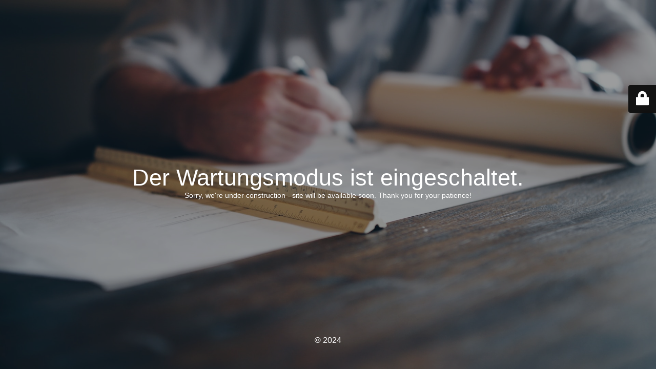

--- FILE ---
content_type: text/html; charset=UTF-8
request_url: https://werksatz.org/tag/lektoriat/
body_size: 1768
content:
<!DOCTYPE html>
<html lang="de">
<head>
	<meta charset="UTF-8" />
	<title>Site is undergoing maintenance</title>		<meta name="viewport" content="width=device-width, maximum-scale=1, initial-scale=1, minimum-scale=1">
	<meta name="description" content="Lektorat - PR - Crossmedia - Text"/>
	<meta http-equiv="X-UA-Compatible" content="" />
	<meta property="og:site_name" content=" - Lektorat - PR - Crossmedia - Text"/>
	<meta property="og:title" content="Site is undergoing maintenance"/>
	<meta property="og:type" content="Maintenance"/>
	<meta property="og:url" content="https://werksatz.org"/>
	<meta property="og:description" content="Sorry, we&#039;re under construction - site will be available soon. Thank you for your patience!"/>
		<link rel="profile" href="http://gmpg.org/xfn/11" />
	<link rel="pingback" href="https://werksatz.org/xmlrpc.php" />
	<link rel='stylesheet' id='mtnc-style-css' href='https://werksatz.org/wp-content/plugins/maintenance/load/css/style.css?ver=1704294083' type='text/css' media='all' />
<link rel='stylesheet' id='mtnc-fonts-css' href='https://werksatz.org/wp-content/plugins/maintenance/load/css/fonts.css?ver=1704294083' type='text/css' media='all' />
<style type="text/css">body {background-color: #111111}.preloader {background-color: #111111}body {font-family: Arial, Helvetica, sans-serif; }.site-title, .preloader i, .login-form, .login-form a.lost-pass, .btn-open-login-form, .site-content, .user-content-wrapper, .user-content, footer, .maintenance a{color: #ffffff;} a.close-user-content, #mailchimp-box form input[type="submit"], .login-form input#submit.button  {border-color:#ffffff} input[type="submit"]:hover{background-color:#ffffff} input:-webkit-autofill, input:-webkit-autofill:focus{-webkit-text-fill-color:#ffffff} body &gt; .login-form-container{background-color:#111111}.btn-open-login-form{background-color:#111111}input:-webkit-autofill, input:-webkit-autofill:focus{-webkit-box-shadow:0 0 0 50px #111111 inset}input[type='submit']:hover{color:#111111} #custom-subscribe #submit-subscribe:before{background-color:#111111} </style>		<!--[if IE]>
	<style type="text/css">

	</style>
	<script type="text/javascript" src="https://werksatz.org/wp-content/plugins/maintenance/load/js/jquery.backstretch.min.js"></script>
	<![endif]-->
	</head>

<body class="maintenance ">

<div class="main-container">
	<div class="preloader"><i class="fi-widget" aria-hidden="true"></i></div>	<div id="wrapper">
		<div class="center logotype">
			<header>
				<div class="logo-box istext" rel="home"><h1 class="site-title"></h1></div>			</header>
		</div>
		<div id="content" class="site-content">
			<div class="center">
                <h2 class="heading font-center" style="font-weight:normal;font-style:normal">Der Wartungsmodus ist eingeschaltet.</h2><div class="description" style="font-weight:normal;font-style:normal"><p>Sorry, we're under construction - site will be available soon. Thank you for your patience!</p>
</div>			</div>
		</div>
	</div> <!-- end wrapper -->
	<footer>
		<div class="center">
			<div style="font-weight:normal;font-style:normal">©  2024</div>		</div>
	</footer>
					<picture class="bg-img">
						<img src="https://werksatz.org/wp-content/uploads/2024/01/daniel-mccullough-FPFq_trr2Y-unsplash.jpg">
		</picture>
	</div>

	<div class="login-form-container">
		<input type="hidden" id="mtnc_login_check" name="mtnc_login_check" value="fc9306f031" /><input type="hidden" name="_wp_http_referer" value="/tag/lektoriat/" /><form id="login-form" class="login-form" method="post"><label>Benutzeranmeldung</label><span class="login-error"></span><span class="licon user-icon"><input type="text" name="log" id="log" value="" size="20" class="input username" placeholder="Benutzername" /></span><span class="picon pass-icon"><input type="password" name="pwd" id="login_password" value="" size="20" class="input password" placeholder="Passwort" /></span><a class="lost-pass" href="https://werksatz.org/wp-login.php?action=lostpassword">Passwort vergessen</a><input type="submit" class="button" name="submit" id="submit" value="Anmelden" /><input type="hidden" name="is_custom_login" value="1" /><input type="hidden" id="mtnc_login_check" name="mtnc_login_check" value="fc9306f031" /><input type="hidden" name="_wp_http_referer" value="/tag/lektoriat/" /></form>		    <div id="btn-open-login-form" class="btn-open-login-form">
        <i class="fi-lock"></i>

    </div>
    <div id="btn-sound" class="btn-open-login-form sound">
        <i id="value_botton" class="fa fa-volume-off" aria-hidden="true"></i>
    </div>
    	</div>
<!--[if lte IE 10]>
<script type="text/javascript" src="https://werksatz.org/wp-includes/js/jquery/jquery.min.js?ver=6.4.7" id="jquery_ie-js"></script>
<![endif]-->
<!--[if !IE]><!--><script type="text/javascript" src="https://werksatz.org/wp-includes/js/jquery/jquery.min.js?ver=3.7.1" id="jquery-core-js"></script>
<script type="text/javascript" src="https://werksatz.org/wp-includes/js/jquery/jquery-migrate.min.js?ver=3.4.1" id="jquery-migrate-js"></script>
<!--<![endif]--><script type="text/javascript" id="_frontend-js-extra">
/* <![CDATA[ */
var mtnc_front_options = {"body_bg":"https:\/\/werksatz.org\/wp-content\/uploads\/2024\/01\/daniel-mccullough-FPFq_trr2Y-unsplash.jpg","gallery_array":[],"blur_intensity":"5","font_link":[""]};
/* ]]> */
</script>
<script type="text/javascript" src="https://werksatz.org/wp-content/plugins/maintenance/load/js/jquery.frontend.js?ver=1704294083" id="_frontend-js"></script>

</body>
</html>
